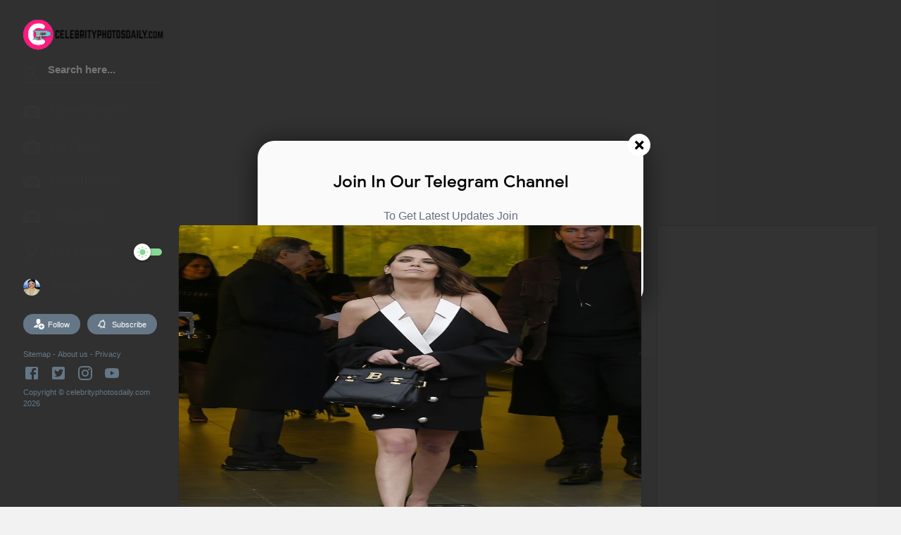

--- FILE ---
content_type: text/html; charset=utf-8
request_url: https://www.google.com/recaptcha/api2/aframe
body_size: 268
content:
<!DOCTYPE HTML><html><head><meta http-equiv="content-type" content="text/html; charset=UTF-8"></head><body><script nonce="I6k2QSwDuuEI-A8SmneW5Q">/** Anti-fraud and anti-abuse applications only. See google.com/recaptcha */ try{var clients={'sodar':'https://pagead2.googlesyndication.com/pagead/sodar?'};window.addEventListener("message",function(a){try{if(a.source===window.parent){var b=JSON.parse(a.data);var c=clients[b['id']];if(c){var d=document.createElement('img');d.src=c+b['params']+'&rc='+(localStorage.getItem("rc::a")?sessionStorage.getItem("rc::b"):"");window.document.body.appendChild(d);sessionStorage.setItem("rc::e",parseInt(sessionStorage.getItem("rc::e")||0)+1);localStorage.setItem("rc::h",'1769124044033');}}}catch(b){}});window.parent.postMessage("_grecaptcha_ready", "*");}catch(b){}</script></body></html>